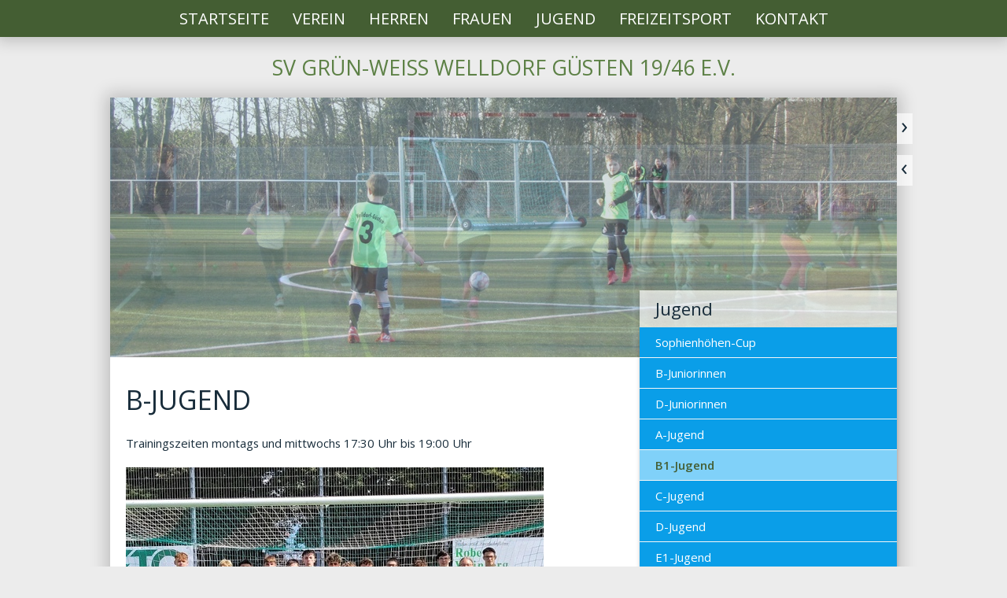

--- FILE ---
content_type: text/html
request_url: https://www.sv-welldorf-guesten.de/b1-jugend.html
body_size: 27085
content:
<!DOCTYPE html> <html prefix="og: https://ogp.me/ns#" class="no-js responsivelayout" lang="de" data-zpdebug="false" data-ptr="" data-pagename="B1-Jugend"> <head> <meta http-equiv="content-type" content="text/html; charset=utf-8"> <meta name="viewport" content="width=device-width, initial-scale=1.0"> <meta name="description" content=""> <meta name="keywords" content=""> <meta name="generator" content="Zeta Producer 16.8.7.0, ZP16B, 13.03.2025 15:11:34"> <meta name="robots" content="index, follow"> <title>B1-Jugend</title> <meta property="og:type" content="website"> <meta property="og:title" content="B1-Jugend"> <meta property="og:description" content=""> <meta property="og:url" content="https://www.sv-welldorf-guesten.de/b1-jugend.html"> <meta property="twitter:card" content="summary_large_image"> <meta property="twitter:title" content="B1-Jugend"> <meta property="twitter:description" content=""> <script>
		document.documentElement.className = document.documentElement.className.replace(/no-js/g, 'js');
	</script> <link rel="stylesheet" href="assets/bundle.css?v=638811969230319446"> <script src="assets/bundle.js?v=638811969230319446"></script> <script src="https://api.danova.de/embed.js" id="da-script_id" da-data_id="DA2DF758" defer></script> <link rel="canonical" href="https://www.sv-welldorf-guesten.de/b1-jugend.html"> <link rel="preload" href="assets/fonts/fontawesome-webfont.woff2?v=4.7.0" as="font" type="font/woff2" crossorigin> <style>
#topline .wrapper {
    display: flex;
    justify-content: center;
}
.logo.padding {
    padding-right: 20px;
}
#banner {
    padding-top: 15px;
    padding-bottom: 30px;
}
#banner div.zpRow {
    margin-bottom: 0;
}
#news {
    padding: 20px;
}
#footerinfo {
    padding: 15px 0;
}
#afterfooter {
    padding-bottom: 30px;
}
</style> <script type="text/javascript"
		src="https://www.fussball.de/static/layout/fbde2/egm//js/widget2.js">
	</script> <script>
		// if after 1000ms we haven't got webfonts, show the user something, a FOUT is better than nothing
		// http://kevindew.me/post/47052453532/a-fallback-for-when-google-web-font-loader-fails
		setTimeout(function() {
			// you can have the webfont.js cached but still have no classes fire and you will have a window.WebFontConfig object
			if ( ! ("WebFont" in window)) {
				// non wfl loader class name because their events could still fire
				document.getElementsByTagName("html")[0].className += " wf-fail";
			}
		}, 1000);
	
		WebFontConfig = {
			custom: { 
				families: [ 'Open+Sans:300,400,600' ], 
				urls: ['media/fonts/zp-webfonts.css?v=1375979854']
			}
		};
	</script> <script src="assets/js/webfont/1.6.28/webfont-local.js"></script> <style>
	#zpnavmenu1633{text-align: right !important;float: right !important;}#zpnavmenu1633 a.mobilenavtoggle{font-family: Helvetica, Arial !important;font-size: 1em !important;color: #FFFFFF !important;background-color: transparent !important;border: 1px solid #FFFFFF !important;border-radius: 0px !important;clear: both;margin-bottom: 10px;}#zpnavmenu1633 > ul > li > a{border-radius: 0px !important;}#zpnavmenu1633 ul > li > ul{padding: 0px  !important;border-radius: 0px !important;background-color: #E6E6E6 !important;}#zpnavmenu1633 ul ul ul{top: -0px!important;}#zpnavmenu1633 ul:not(.on) > li > ul:before{border-bottom: 7px solid #E6E6E6 !important;}#zpnavmenu1633 > ul > li > a{font-family: Helvetica, Arial !important;font-size: 1em !important;font-weight: normal !important;text-decoration: none !important;color: #FFFFFF!important;background-color: transparent !important;}#zpnavmenu1633 ul > li > a:hover, #zpnavmenu1633 ul > li > a.active, #zpnavmenu1633 ul > li.open > a{font-weight: normal !important;text-decoration: none !important;color: #333333 !important;;background-color: #E6E6E6 !important;}#zpnavmenu1633 ul ul > li > a{font-family: Helvetica, Arial !important;font-size: 1em !important;font-weight: normal !important;text-decoration: none !important;color: #333333 !important;}#zpnavmenu1633 ul ul > li > a:hover, #zpnavmenu1633 ul ul > li > a.active{font-weight: bold !important;text-decoration: none !important;color: #FFFFFF !important;background-color: #333333 !important;}@media (max-width: 768px) { #zpnavmenu1633 > ul{float: none !important;clear: both !important;width: 100% !important;background-color: #E6E6E6 !important;text-align: left !important;}#zpnavmenu1633 ul > li > ul{background-color: transparent !important;}#zpnavmenu1633 ul > li > ul:before{content: none !important;}#zpnavmenu1633 ul li a{color: #333333 !important;background-color: transparent !important;}#zpnavmenu1633 ul li a.active,#zpnavmenu1633 ul li a:hover{color: #FFFFFF !important;background-color: #333333 !important;}}
</style> <script>
		$z(window).on('load', function(){
			var contentheight = $z("#content").height();
			var areanameheight = $z("#areaname").height();
			var sidebarposition = -85;
			var innersidebarheight = contentheight-areanameheight-(sidebarposition);
			$z("#innersidebar").height(innersidebarheight);
		});
	</script> </head> <body data-pageid="506" id="outdoor-responsive"> <a href="#zpMainContent" class="zp-skiplink">Zum Hauptinhalt springen</a> <a id="top"></a> <div id="topline"> <div class="wrapper nav"> <ul class="zpmarkactive default mainmenu touchhovermenu clickhovermenu out" data-breakpointmobilemenu="768" data-trianglemode="true" role="menu"><li class="zpnodefaults dropdown" role="menuitem"><a href="index.php" data-isredirected="false">Startseite</a></li><li class="zpnodefaults haschilds dropdown" role="menuitem"><a aria-haspopup="true" aria-expanded="false" href="verein.html" data-isredirected="false">Verein</a><ul class="dropdown-menu"><li class="zpnodefaults dropdown" role="menuitem"><a href="vorstand.html" data-isredirected="false">Vorstand</a></li><li class="zpnodefaults dropdown" role="menuitem"><a href="spielstaetten.html" data-isredirected="false">Spielstätten</a></li><li class="zpnodefaults dropdown" role="menuitem"><a href="sponsoren.html" data-isredirected="false">Sponsoren</a></li><li class="zpnodefaults dropdown" role="menuitem"><a href="formulare.html" data-isredirected="false">Formulare</a></li></ul></li><li class="zpnodefaults haschilds dropdown" role="menuitem"><a aria-haspopup="true" aria-expanded="false" href="herren.html" data-isredirected="false">Herren</a><ul class="dropdown-menu"><li class="zpnodefaults dropdown" role="menuitem"><a href="1-mannschaft.html" data-isredirected="false">1. Mannschaft</a></li><li class="zpnodefaults dropdown" role="menuitem"><a href="2-mannschaft.html" data-isredirected="false">2. Mannschaft</a></li><li class="zpnodefaults dropdown" role="menuitem"><a href="3-mannschaft.html" data-isredirected="false">3. Mannschaft</a></li></ul></li><li class="zpnodefaults dropdown" role="menuitem"><a href="frauen.html" data-isredirected="false">Frauen</a></li><li class="zpnodefaults haschilds dropdown" role="menuitem"><a aria-haspopup="true" aria-expanded="false" href="ueber-mich.php" data-isredirected="false">Jugend</a><ul class="dropdown-menu"><li class="zpnodefaults haschilds dropdown-submenu" role="menuitem"><a aria-haspopup="true" aria-expanded="false" href="sophienhoehe-cup.html" data-isredirected="false">Sophienhöhen-Cup</a><ul class="dropdown-menu"><li class="zpnodefaults dropdown" role="menuitem"><a href="turnieranmeldung.php" data-isredirected="false">Turnieranmeldung</a></li></ul></li><li class="zpnodefaults dropdown" role="menuitem"><a href="b-juniorinnen.html" data-isredirected="false">B-Juniorinnen</a></li><li class="zpnodefaults dropdown" role="menuitem"><a href="d-juniorinnen.html" data-isredirected="false">D-Juniorinnen</a></li><li class="zpnodefaults dropdown" role="menuitem"><a href="a-jugend.html" data-isredirected="false">A-Jugend</a></li><li class="zpnodefaults dropdown" role="menuitem"><a class="topmenuactive" href="b1-jugend.html" data-isredirected="false">B1-Jugend</a></li><li class="zpnodefaults dropdown" role="menuitem"><a href="c-jugend.html" data-isredirected="false">C-Jugend</a></li><li class="zpnodefaults dropdown" role="menuitem"><a href="d-jugend.html" data-isredirected="false">D-Jugend</a></li><li class="zpnodefaults dropdown" role="menuitem"><a href="e-jugend.html" data-isredirected="false">E1-Jugend</a></li><li class="zpnodefaults dropdown" role="menuitem"><a href="e2-jugend.html" data-isredirected="false">E2-Jugend</a></li><li class="zpnodefaults dropdown" role="menuitem"><a href="f-jugend.html" data-isredirected="false">F1-Jugend</a></li><li class="zpnodefaults dropdown" role="menuitem"><a href="f2-jugend.html" data-isredirected="false">F2-Jugend</a></li><li class="zpnodefaults dropdown" role="menuitem"><a href="bambini.html" data-isredirected="false">Bambini 1</a></li><li class="zpnodefaults dropdown" role="menuitem"><a href="bambini-2.html" data-isredirected="false">Bambini 2</a></li><li class="zpnodefaults dropdown" role="menuitem"><a href="kruemelkicker.html" data-isredirected="false">Krümelkicker</a></li></ul></li><li class="zpnodefaults haschilds dropdown" role="menuitem"><a aria-haspopup="true" aria-expanded="false" href="freizeitsport.html" data-isredirected="false">Freizeitsport</a><ul class="dropdown-menu"><li class="zpnodefaults dropdown" role="menuitem"><a href="wandern-fuer-senioren.html" data-isredirected="false">Wandern für Senioren</a></li><li class="zpnodefaults dropdown" role="menuitem"><a href="fitness-fuer-frauen-und-maenner.html" data-isredirected="false">Fitness für Frauen und Männer</a></li><li class="zpnodefaults dropdown" role="menuitem"><a href="sport-fuer-frauen-ab-60.html" data-isredirected="false">Sport für Frauen ab 60</a></li><li class="zpnodefaults dropdown" role="menuitem"><a href="eltern-kind-turnen.html" data-isredirected="false">Eltern-Kind-Turnen</a></li><li class="zpnodefaults dropdown" role="menuitem"><a href="kinderturnen-ab-4-jahre.html" data-isredirected="false">Freizeitsport für Kinder ab 4 Jahre</a></li><li class="zpnodefaults dropdown" role="menuitem"><a href="jugendfreizeitsport.html" data-isredirected="false">Jugendsport ab 9 Jahre</a></li><li class="zpnodefaults dropdown" role="menuitem"><a href="basketball.html" data-isredirected="false">Basketball</a></li><li class="zpnodefaults dropdown" role="menuitem"><a href="hallenfussball.html" data-isredirected="false">Hallenfußball</a></li></ul></li><li class="zpnodefaults dropdown" role="menuitem"><a href="kontakt.html" data-isredirected="false">Kontakt</a></li></ul> <script>
$z(document).ready(function(){
	// we find the active page's a-tag and then walk upwards the dom marking the respective parent li as active/open
	$z('ul.zpmarkactive.default li a.topmenuactive').parents('li').each(function(index){
		var that = this;
		// do not add open class to immediate parent li
		if ( index > 0 ){
			$z(that).addClass('open');
		}
		$z(that).addClass('topmenuactive');
		//$z(that).find('> a').addClass('active');
	});
	$z("ul.zpmarkactive.default").removeClass("zpmarkactive");
	
	/*
	$z("ul.zpmarkactive.default li:has(a.topmenuactive)").addClass("topmenuactive");
	$z("ul.zpmarkactive.default li.haschilds > a").addClass("haschilds");
	$z("ul.zpmarkactive.default li.haschilds:has(a.topmenuactive)").addClass("topmenuactive");
	$z("ul.zpmarkactive.default li.topmenuactive > a").addClass("topmenuactive");
	
	$z("ul.zpmarkactive.default").removeClass("zpmarkactive")
	*/
});
</script> <div class="clearx"></div> </div> <a href="#" id="mobilenavtoggle" aria-label="Menü ein-/ausblenden">Menü</a> </div> <div id="webinfo"> <div class="wrapper"> <div class="infocontent"> <div class="webdescription center"> <div class="webname"><a href="index.php">SV Grün-Weiß Welldorf Güsten 19/46 e.V.</a></div> </div> </div> </div> </div> <div id="contentwrapper"> <div id="contentbox"> <div id="header"> <a id="a1431"></a> <div id="headerslider" class="flexslider"> <div class="flex-container"> <ul class="slides"> <li class="first"> <img loading="lazy" src="media/images/kopf-1-img_4638-large.jpg" width="1000" height="330" class="zpfocal" data-focus-x="50" data-focus-y="50" data-image-w="1000" data-image-h="330" alt=""> </li> <li> <img loading="lazy" src="media/images/kopf-2-img_4628-large.jpg" width="1000" height="330" class="zpfocal" data-focus-x="50" data-focus-y="50" data-image-w="1000" data-image-h="330" alt=""> </li> <li> <img loading="lazy" src="media/images/img_0672-large.jpg" width="1000" height="330" class="zpfocal" data-focus-x="50" data-focus-y="50" data-image-w="1000" data-image-h="330" alt=""> </li> <li> <img loading="lazy" src="media/images/kopf-3-large.jpg" width="1000" height="330" class="zpfocal" data-focus-x="50" data-focus-y="50" data-image-w="1000" data-image-h="330" alt=""> </li> </ul> </div> </div> <script>
		$z(document).ready(function() {
			var useCssAnimation = false;
			
			var autoplay = true;
			if ( $z("body").hasClass("zpreducemotion") && 'fade' !== 'fade' ){  // don't allow moving animations
				autoplay = false;
			}
			
			function initSlider(){
				//console.log("Num Headers: 4");
				$z('#headerslider .flex-container').flexslider({
					useCSS: useCssAnimation,
					keyboard: true,
					itemMargin: 0,
					animation: 'fade',
					controlsContainer: '#headerslider.flexslider',
					slideshow: autoplay,
					slideshowSpeed: 3000,
					directionNav: true,touch: true,
					controlNav: false,
					randomize: false,
					
					pauseOnHover: true,
					smoothHeight: false,
					start: function(el){
						focalImages();
					},
					prevText: "zur&#252;ck",
					nextText: "weiter"
				});
				$z('#headerslider.flexslider').addClass("inited");
			}
			
			if ( $z('#headerslider .flex-container ul.slides li img').length > 0 ){
				// init flexslider after 1st image has loaded, so have dimensions as quickly as possible without having to wait too long on window loaded or such and can start right with doc ready
				$z('#headerslider .flex-container ul.slides li img').first().one("load", initSlider).each(function() {
					if(this.complete) $z(this).trigger('load');
				}); // .each() is to work around a browser bugs which don't fire load() for cached images http://stackoverflow.com/a/3877079
			}
			else{
				// also init flexslider if it doesn't contain images and is text only
				initSlider();
			}
			
			// make sure the slider is properly resized when the window is resized (400ms after window.resize ended)
			$z('#headerslider .flex-container').on('resize',function(event){
				// prevents slider.resize() from causing a windows.resize event again which looped
				event.stopPropagation();
			});
			var sliderTimeout1431 = null;
			$z(window).on("resize", function(event) {
				clearTimeout(sliderTimeout1431);
				sliderTimeout1431 = setTimeout(function() {
					var slider = $z('#headerslider .flex-container').data('flexslider');   
					debug.log("Resizing Slider: ", slider);
					if ( slider ){  // if slider contains only one image, slider will be undefined
						$z(slider).css('height', '');
						slider.trigger('resize');
					}
					clearTimeout(sliderTimeout1431); 
				}, 400);
			});
			
			// activate links for individual slideshow
			$z('#headerslider .flex-container ul.slides li[data-clickurl]').css("cursor","pointer");
			$z('#headerslider .flex-container ul.slides li[data-clickurl]').on("click", function (event){
				// Because this script captures clicks for a container, it will also fire when a regular link inside the container 
				// is clicked. Therefore, we check below, if a regular link i.e. <a href="#"> was the target of the click.
				// Depending on the browser used, event.target might not be available, but event.srcElement would…
				var targ;
				if (event.target){
					targ = event.target;
				}
				else if (event.srcElement) {
					targ = event.srcElement;
				}
				if (targ.nodeName == "A") {
					// a regular link i.e. in a Caption was clicked. Return early, so the link's href doesn't get overridden
					return;
				}
				
				if ( $z(this).data("clicktarget") ){
					window.open($z(this).data("clickurl"), $z(this).data("clicktarget"));
				}
				else{
					window.location = $z(this).data("clickurl");
				}
				event.preventDefault;
				return false;
			});
		});
  	</script> </div> <div id="content"> <div id="innerleftcontent"> <div id="zpMainContent" class="zparea zpgrid" data-numcolumns="" data-areaname="Standard" data-pageid="506"> <div id="container_133" class="zpContainer first last " data-zpeleel="container" data-zpleid="133"> <div class="zpRow standard " data-row-id="129"> <div class="zpColumn odd zpColumnWidth1 c12 first last" style="" data-column-id="135"> <div class="zpColumnItem"> <div id="a1432" data-article-id="1432" data-zpleid="1432" class="articlearea zpwText"> <h1 data-zpfieldname="headline">B-Jugend</h1> <p>Trainingszeiten montags und mittwochs 17:30 Uhr bis 19:00 Uhr<br></p> </div> </div> </div> </div> <div class="zpRow standard " data-row-id="236"> <div class="zpColumn odd zpColumnWidth1 c12 first last" style="" data-column-id="276"> <div class="zpColumnItem"> <div id="a1567" data-article-id="1567" data-zpleid="1567" class="articlearea zpwBild popupimage"> <div id="igal1567" class="zpImageGallery" data-kind="singleimage" data-titleshow="1" data-htmltitle="" data-width="auto" data-height="auto" data-bordercolor="default" data-borderwidth="0" data-margin="0" data-titleposition="outside" data-transition="elastic" data-slideshow="0"> <a class="fancybox preloadimg zpnolayoutlinkstyles" href="media/images/b-jugend-20250914_141138-large.jpg" title="" aria-label="Bild in Lightbox öffnen (open image in lightbox)"> <img loading="lazy" class="singleImage" src="media/images/b-jugend-20250914_141138.jpg" width="531" height="353" alt=""> </a> </div> </div> </div> </div> </div> <div class="zpRow standard " data-row-id="358"> <div class="zpColumn odd zpColumnWidth3 c4 first" style="" data-column-id="538"> <div class="zpColumnItem"> <div id="a1857" data-article-id="1857" data-zpleid="1857" class="articlearea zpwBild popupimage"> <div id="igal1857" class="zpImageGallery" data-kind="singleimage" data-titleshow="1" data-htmltitle="&lt;p&gt;Trainer&lt;br&gt;&lt;strong&gt;Thomas Freyaldenhoven&lt;/strong&gt;&lt;br&gt;0179 1288321&lt;br&gt;&lt;a href=&quot;mailto:thomas.freyaldenhoven@googlemail.com&quot;&gt;thomas.freyaldenhoven@&lt;/a&gt;&lt;br&gt;&lt;a href=&quot;mailto:thomas.freyaldenhoven@googlemail.com&quot;&gt;googlemail.com&lt;/a&gt;&lt;br&gt;&lt;/p&gt;" data-width="auto" data-height="auto" data-bordercolor="default" data-borderwidth="0" data-margin="0" data-titleposition="outside" data-transition="elastic" data-slideshow="0"> <a class="fancybox preloadimg zpnolayoutlinkstyles" href="media/images/d-jugend-trainer-thomas-freyaldenhoven-img_0935-large.jpg" title="TrainerThomas Freyaldenhoven0179 1288321thomas.freyaldenhoven@googlemail.com" aria-label="Bild in Lightbox öffnen (open image in lightbox)"> <img loading="lazy" class="singleImage" src="media/images/d-jugend-trainer-thomas-freyaldenhoven-img_0935.jpg" width="449" height="599" alt=""> </a> <span class="imagedescription" style="display:block; clear:both; padding-top:5px;">Trainer<br><strong>Thomas Freyaldenhoven</strong><br>0179 1288321<br><a href="mailto:thomas.freyaldenhoven@googlemail.com">thomas.freyaldenhoven@</a><br><a href="mailto:thomas.freyaldenhoven@googlemail.com">googlemail.com</a><br><br></span> </div> </div> </div> </div> <div class="zpColumn even zpColumnWidth3 c4" style="" data-column-id="583"> <div class="zpColumnItem"> <div id="a1858" data-article-id="1858" data-zpleid="1858" class="articlearea zpwBild popupimage"> <div id="igal1858" class="zpImageGallery" data-kind="singleimage" data-titleshow="1" data-htmltitle="&lt;p&gt;Trainer&lt;/p&gt;&lt;p&gt;&lt;strong&gt;Fabio Leonte&lt;/strong&gt;&lt;/p&gt;&lt;p&gt;&#8203;&#8203;&#8203;&#8203;&#8203;&lt;br&gt;&lt;/p&gt;&lt;p&gt;&lt;br&gt;&lt;/p&gt;" data-width="auto" data-height="auto" data-bordercolor="default" data-borderwidth="0" data-margin="0" data-titleposition="outside" data-transition="elastic" data-slideshow="0"> <a class="fancybox preloadimg zpnolayoutlinkstyles" href="media/images/b-jugend-trainer-fabio-leonte-img_6261-large.jpeg" title="TrainerFabio Leonte&#8203;&#8203;&#8203;&#8203;&#8203;" aria-label="Bild in Lightbox öffnen (open image in lightbox)"> <img loading="lazy" class="singleImage" src="media/images/b-jugend-trainer-fabio-leonte-img_6261.jpeg" width="361" height="485" alt=""> </a> <span class="imagedescription" style="display:block; clear:both; padding-top:5px;">Trainer<br><strong>Fabio Leonte</strong><br>​​​​​<br><br><br><br></span> </div> </div> </div> </div> <div class="zpColumn odd zpColumnWidth3 c4 last" style="" data-column-id="584"> <div class="zpColumnItem"> <div id="a1859" data-article-id="1859" data-zpleid="1859" class="articlearea zpwBild popupimage"> <div id="igal1859" class="zpImageGallery" data-kind="singleimage" data-titleshow="1" data-htmltitle="&lt;p&gt;Trainer&lt;/p&gt;&lt;p&gt;&lt;strong&gt;Max Rehm&lt;/strong&gt;&lt;/p&gt;&lt;p&gt;&lt;br&gt;&lt;/p&gt;&lt;p&gt;&lt;br&gt;&lt;/p&gt;" data-width="auto" data-height="auto" data-bordercolor="default" data-borderwidth="0" data-margin="0" data-titleposition="outside" data-transition="elastic" data-slideshow="0"> <a class="fancybox preloadimg zpnolayoutlinkstyles" href="media/images/b-jugend-max-rehm-20250915_172634-large.jpg" title="TrainerMax Rehm" aria-label="Bild in Lightbox öffnen (open image in lightbox)"> <img loading="lazy" class="singleImage" src="media/images/b-jugend-max-rehm-20250915_172634.jpg" width="450" height="600" alt=""> </a> <span class="imagedescription" style="display:block; clear:both; padding-top:5px;">Trainer<br><strong>Max Rehm</strong><br><br><br><br><br></span> </div> </div> </div> </div> </div> <div class="zpRow standard " data-row-id="360"> <div class="zpColumn odd zpColumnWidth1 c12 first last" style="" data-column-id="487"> <div class="zpColumnItem"> <div id="a1787" data-article-id="1787" data-zpleid="1787" class="articlearea zpwQuelltext_-HTML-_PHP-_JS-"> <h2 data-zpfieldname="headline">Spielplan & Tabelle</h2> <div id="widget1"></div> <script type="text/javascript">
		new fussballdeWidgetAPI().showWidget('widget1', '02MLDCSG7O000000VUM1DNORVTA0CC9T');
	</script> </div> </div> </div> </div> </div> </div> <div class="clearx"></div> </div> <div id="sidebarright"> <div id="areaname"> <div> Jugend </div> </div> <div id="innersidebar"> <ul class="submenu"> <li><a href="sophienhoehe-cup.html">Sophienhöhen-Cup</a></li> <li><a href="b-juniorinnen.html">B-Juniorinnen</a></li> <li><a href="d-juniorinnen.html">D-Juniorinnen</a></li> <li><a href="a-jugend.html">A-Jugend</a></li> <li><a class="subnav1active" href="b1-jugend.html">B1-Jugend</a> </li> <li><a href="c-jugend.html">C-Jugend</a></li> <li><a href="d-jugend.html">D-Jugend</a></li> <li><a href="e-jugend.html">E1-Jugend</a></li> <li><a href="e2-jugend.html">E2-Jugend</a></li> <li><a href="f-jugend.html">F1-Jugend</a></li> <li><a href="f2-jugend.html">F2-Jugend</a></li> <li><a href="bambini.html">Bambini 1</a></li> <li><a href="bambini-2.html">Bambini 2</a></li> <li><a href="kruemelkicker.html">Krümelkicker</a></li> </ul> </div> </div> <div class="clearx"></div> </div> <div id="footer"> <div id="footerinfo"> © 2025 SV Grün-Weiß Welldorf Güsten 19/46 e.V. webdesign webagentur-triebel.de </div> <div id="afterfooter"> <div class="zparea zpgrid" data-numcolumns="" data-areaname="Footer" data-pageid="506"> <div id="container_190" class="zpContainer first last " data-zpeleel="container" data-zpleid="190"> <div class="zpRow standard zpwNavmenu " data-row-id="279"> <div class="zpColumn odd zpColumnWidth1 c12 first last" style="" data-column-id="337"> <div class="zpColumnItem"> <div id="a1633" data-article-id="1633" data-zpleid="1633" class="articlearea zpwNavigationsmen-_manuell zpnavcontainer"> <div id="zpnavmenu1633" class="zpnavmenu" style=""> <a style="text-align: right;" href="#" id="mobilenavtoggle1633" class="mobilenavtoggle tabletonly" aria-label="Menü ein-/ausblenden">Menü</a> <ul class="zpnavmainmenu zpnodefaults touchhovermenu"> <li class="zpnavdropdown zpnodefaults"> <a href="kontakt.html">Kontakt </a> </li> <li class="zpnavdropdown zpnodefaults"> <a href="impressum.html">Impressum </a> </li> <li class="zpnavdropdown zpnodefaults"> <a href="datenschutz.html">Datenschutz </a> </li> </ul> </div> <script>
			var navheight = 0;
			
			$z("#mobilenavtoggle1633").on("click", function(e){
				e.preventDefault();
				$z("#zpnavmenu1633 ul.zpnavmainmenu").slideToggle(300, function (){
					$z(this).toggleClass("on");
				});
			});
			
			// set css classes for menues in the right half of the screen
			$z("#zpnavmenu1633 ul.zpnavmainmenu > li").each(function(i){
				var clone = $z(this).clone();
				$z(this).parent().append(clone);
				var totalwidth = 0;
				clone.find("ul").each(function(i){
					$z(this).css("display", "block").css("position", "relative");
					totalwidth += $z(this).outerWidth();
				})
				clone.remove();
				
				if ( $z(this).offset().left > $z(document).width()/2 ){
					$z(this).addClass("toleft");
				}
			});
			
			// set body padding in case menu is fixed
			if ( $z(".zpwNavmenu.zpwNavmenuFixed").last().height() ){
				navheight = $z(".zpwNavmenu.zpwNavmenuFixed").last().height() || 0;
				$z("body").css("padding-top", navheight + "px");
			}
			
			// smooth scroll if link is on same page
			$z(document).ready(function () {
				$z("#zpnavmenu1633 li a:not(.mobilenavtoggle)").on("click", function(e){
					// Note on below: .replace("index.html", "") is done, so we recognize as same page if url doesn't contain filename
					// we'd probably also need to replace index.php…
					if ( this.hash && document.location.hostname == this.hostname && document.location.pathname.replace("index.html", "") == this.pathname.replace("index.html", "") ){
						e.preventDefault();
						$z("#zpnavmenu1633 ul.zpnavmainmenu").removeClass("on");
						// no animated scrolling when layout flat-responsive is used
						if ( !$("body#flat-responsive").length && !$("body#help-responsive").length ){
							$z('html,body').animate({
									scrollTop: $z(this.hash).offset().top - navheight
							}, 500);
						}
						window.location.hash = this.hash;
					}
				});
			});
		</script> </div> </div> </div> </div> </div> </div> </div> </div> </div> </div> <script>
	$z(document).ready(function () {
		// switches the Mobile Navigation-Menu on/off, when "Menu" link is clicked.
		$z("a#mobilenavtoggle").on("click", function(e){
			$z(".nav").slideToggle(300, function (){
				$z(".nav, #mobilenavtoggle").toggleClass("on");
				//clear inline styles set by "slideToggle" so the don't stick around e.g. after window enlargement or orientation change
				$z(this).css("display",""); 	
			});
		});
	});
</script> 
<!--
* Layout: Outdoor Responsive
* $Id: default.html 2024-05-06 10:52:32 +0200 Stefan S  d9801bd3f3e5be9a8efbf4df583845a8d2fb8059 $
-->
 </body> </html>

--- FILE ---
content_type: text/html; charset=UTF-8
request_url: https://www.fussball.de/widget2/-/schluessel/02MLDCSG7O000000VUM1DNORVTA0CC9T/target/widget1/caller/www.sv-welldorf-guesten.de
body_size: 4876
content:
<!doctype html>
<html class="no-js">
	<head>
		<meta charset="utf-8">
		<meta http-equiv="X-UA-Compatible" content="IE=edge">
		<!-- placeholder::meta -->
		<title>Widget | Fussball.de</title>
		<meta name="description" content="">
		<meta name="author" content="">
		<meta property="og:title" content="Fussball.de" />
		<meta property="og:type" content="website" />
		<meta property="og:url" content="http://www.fussball.de" />
		<meta property="og:description" content="Widget" />
		<!-- /placeholder::meta -->
		<meta name="viewport" content="width=device-width, initial-scale=1, maximum-scale=1">

		<link rel="stylesheet" type="text/css" href="https://www.fussball.de/static/por/8.84.1.1/css/style.css" />
        <link rel="stylesheet" type="text/css" href="https://www.fussball.de/static/egm/8.84.1.1/css/widget.css" />

		
		<style>
	.fbde .header-meta-nav { color: black; }
.fbde body { min-width: 550px; }
body { background-color: #FFFFFF; color: #000000; }
.fbde .widget-filter { background-color: #FFFFFF; color: #000000; font-size: 11px; font-weight: 700;}
.fbde .table > tbody > tr > td { background-color: #FFFFFF; color: #000000; }
.fbde .table tr.thead > th { background-color: #FFFFFF; color: #000000;}
.fbde .table.table-striped tr.odd > td { background-color: #EEEEEE; color: #000000;}
.fbde .table tr.row-headline th, .fbde .table tr.row-headline > td { background-color: #FFFFFF; color: #000000;}
.fbde .club-matchplan-table .table td { background-color: #FFFFFF; color: #000000;}
.fbde .table tr.row-headline th, .fbde .table tr.row-headline > td { border-top: 0px none; border-bottom: 0px none; }
.fbde .table > tbody > tr > td { border-left: 0px none; }
.fbde .datepicker-wrapper .datepicker label .icon-matchcal { background-color: #FFFFFF; color: #000000;}
.fbde .datepicker-wrapper .datepicker input { background-color: #FFFFFF; color: #000000;}
.fbde .datepicker-wrapper .datepicker label.open .icon-matchcal { background-color: #9C3; }
.fbde .datepicker-wrapper .datepicker label:first-child + input { width: 125px; }
.fbde .table.table-striped tr.own > td { border-color: #CCC; background-color: #CCC; color: #1C1C1C; }
#team-fixture-league-tables { height: auto; }

	</style>
	

		<noscript>
			<meta http-equiv="refresh" content="0; URL=nojs.html">
		</noscript>

        <script type="text/javascript" nonce="" src="//www.fussball.de/static/egm/8.84.1.1/js/widget2.js"></script>

	</head>

	<body class="fbde widget"  data-ng-controller="ApplicationController" data-scroll-spy data-ng-cloak global-events data-obfuscation-stylesheet="https://www.fussball.de/export.fontface/-/id/%ID%/type/css">
		<nav class="header-meta-nav xinline_sectionwidget_7934">
	<div class="container xinline_sectionwidget_8095">
		<div id="logo" class="xinline_sectionwidget_8256">
			<a href="//www.fussball.de/homepage" target="_blank">
				<img src="https://www.fussball.de/static/layout/fbde2/por/8.84.1.1/font/logo.svg" alt="logo" width="24" class="logo-graphic" height="16">
				<span class="logo-letters">fussball.de</span>
			</a>
		</div>
		<div>
			<h3 class="xinline_sectionwidget_8628">Alles zur Mannschaft</h3>
		</div>
	</div>
</nav><div class="widget-filter xinline_sectionwidget_8256">
	<div class="container">
		<div class="column-left xinline_sectionwidget_9876">Mannschaftsspielplan GW Welldorf-Güsten</div>
	</div>
</div><div data-ng-controller="AjaxController" id="id-team-matchplan-table" class="widget-fixtures-matches">
	<div class="team-matchplan-table-nav table-filter on">
		<div class="filter-content">
			<form data-ajax-type="json" data-ajax-forced="{'offset':0}" data-ng-controller="AjaxController" data-ajax-target=".club-matchplan-table" data-ajax-defaults="{'max':10}" data-ajax-resource="https://www.fussball.de/ajax.team.matchplan/-/mime-type/JSON/mode/WIDGET/prev-season-allowed/true/show-filter/false/team-id/011MIEIIPC000000VTVG0001VTR8C1K7" data-ajax="replace" data-tracking="{'href':'https://www.fussball.de/ajax.team.matchplan/-/mime-type/JSON/mode/WIDGET/prev-season-allowed/true/show-filter/false/team-id/011MIEIIPC000000VTVG0001VTR8C1K7'}">
				<input name="team-id" type="hidden" value="011MIEIIPC000000VTVG0001VTR8C1K7">
				<div class="row"></div>
				<div class="row">
					<div class="cal-group xinline_fixturestablenavfriendlymatch_2459">
						<div class="datepicker-wrapper xinline_fixturestablenavfriendlymatch_3220">
							<div data-ng-controller="MatchcalController" class="date datepicker label-wrapper">
								<label for="matchplan-date-from">Von:</label>
								<input data-ng-model="dt" data-ng-init="dt='2025-11-14'" name="datum-von" data-datepicker-popup="dd.MM.yyyy" data-is-open="opened" placeholder="Datum*" id="matchplan-date-from" type="text" value="" data-ajaxmodel="datum-von">
								<label for="matchplan-date-from" data-ng-class="{'open':opened}"><span class="icon-matchcal"></span></label>
							</div>
						</div>
						<div class="datepicker-wrapper xinline_fixturestablenavfriendlymatch_3220">
							<div data-ng-controller="MatchcalController" class="date datepicker label-wrapper">
								<label for="matchplan-date-to">Bis:</label>
								<input data-ng-model="dt" data-ng-init="dt='2026-04-13'" name="datum-bis" data-datepicker-popup="dd.MM.yyyy" data-is-open="opened" placeholder="Datum*" id="matchplan-date-to" type="text" value="" data-ajaxmodel="datum-bis">
								<label for="matchplan-date-to" data-ng-class="{'open':opened}"><span class="icon-matchcal"></span></label>
							</div>
						</div>
						<button type="submit" class="button button-primary xinline_teammatchplantablenav_2770">los</button>
					</div>
				</div>
			</form>
		</div>
	</div>
	<div class="table-container fixtures-matches-table club-matchplan-table">
		<div class="hint-pre-publish"><span class="inner"><h5>Wichtiger Hinweis zum Spielplan</h5><p>Dieser Spielplan enthält vorläufige Spiele, die noch nicht vom Staffelleiter freigegeben worden sind. Bitte warte für weitere Informationen auf die finale Freigabe.</p></span></div>
		<table class="table table-striped table-full-width">
			<thead>
				<tr class="thead">
					<th><span>Heim</span></th>
					<th><span>Gast</span></th>
					<th><span>Ergebnis</span></th>
					<th><span>Info</span></th>
				</tr>
			</thead>
			<tbody>
				<tr class="odd row-headline">
					<td colspan="4" class="xinline_matchplantable_6561">Mittwoch, 19.11.2025 - 18:15 Uhr | Kreisleistungsklasse</td>
				</tr>
				<tr class="odd">
					<td class="column-club">
						<a href="//www.fussball.de/mannschaft/gw-welldorf-guesten-sv-gruen-weiss-welldorf-guesten-mittelrhein/-/saison/2526/team-id/011MIEIIPC000000VTVG0001VTR8C1K7" class="club-wrapper" target="_blank">
							<div class="club-logo table-image xinline_clubwrapper_1531"><span data-alt="GW Welldorf-Güsten" data-responsive-image="//www.fussball.de/export.media/-/action/getLogo/format/0/id/00ES8GN9A0000063VV0AG08LVUPGND5I"></span></div>
							<div class="club-name">
								GW Welldorf-Güsten
							</div>
						</a>
					</td>
					<td class="column-club no-border">
						<a href="//www.fussball.de/mannschaft/jfv-sophienhoehe-u-16-jfv-sophienhoehe-mittelrhein/-/saison/2526/team-id/02Q0B3K4JO000000VS5489B1VTF0A3SN" class="club-wrapper" target="_blank">
							<div class="club-logo table-image xinline_clubwrapper_1531"><span data-alt="JFV Sophienhöhe U 16" data-responsive-image="//www.fussball.de/export.media/-/action/getLogo/format/0/id/023QNU28VO000000VS54898GVUU5JGVL"></span></div>
							<div class="club-name">
								JFV Sophienhöhe U 16
							</div>
						</a>
					</td>
					<td class="column-score">
						<a href="//www.fussball.de/spiel/gw-welldorf-guesten-jfv-sophienhoehe-u-16/-/spiel/02UMS6O90S000000VS5489BUVT7U9OTS" target="_blank"><span data-obfuscation="wnthq8ng" class="score-left">&#xE6B2;</span><span class="colon">:</span><span data-obfuscation="wnthq8ng" class="score-right">&#xE694;<span class="icon-verified"></span></span></a>
					</td>
					<td class="column-detail">
						<a href="//www.fussball.de/spiel/gw-welldorf-guesten-jfv-sophienhoehe-u-16/-/spiel/02UMS6O90S000000VS5489BUVT7U9OTS" target="_blank"><span class="icon-link-arrow"></span></a>
					</td>
				</tr>
				<tr class="row-headline">
					<td colspan="4" class="xinline_matchplantable_6561">Sonntag, 30.11.2025 - 11:00 Uhr | Kreisleistungsklasse</td>
				</tr>
				<tr>
					<td class="column-club">
						<a href="//www.fussball.de/mannschaft/gw-welldorf-guesten-sv-gruen-weiss-welldorf-guesten-mittelrhein/-/saison/2526/team-id/011MIEIIPC000000VTVG0001VTR8C1K7" class="club-wrapper" target="_blank">
							<div class="club-logo table-image xinline_clubwrapper_1531"><span data-alt="GW Welldorf-Güsten" data-responsive-image="//www.fussball.de/export.media/-/action/getLogo/format/0/id/00ES8GN9A0000063VV0AG08LVUPGND5I"></span></div>
							<div class="club-name">
								GW Welldorf-Güsten
							</div>
						</a>
					</td>
					<td class="column-club no-border">
						<a href="//www.fussball.de/mannschaft/sg-juengersdorf-schlich-1-tus-08-juengersdorf-stuetgerloch-mittelrhein/-/saison/2526/team-id/02ID7T1MU0000000VS5489B1VUG7QVAU" class="club-wrapper" target="_blank">
							<div class="club-logo table-image xinline_clubwrapper_1531"><span data-alt="SG Jüngersdorf/Schlich 1" data-responsive-image="//www.fussball.de/export.media/-/action/getLogo/format/0/id/00ES8GN9A000004CVV0AG08LVUPGND5I"></span></div>
							<div class="club-name">
								SG Jüngersdorf/&#8203;Schlich 1
							</div>
						</a>
					</td>
					<td class="column-score">
						<a href="//www.fussball.de/spiel/gw-welldorf-guesten-sg-juengersdorf-schlich-1/-/spiel/02UMS6O894000000VS5489BUVT7U9OTS" target="_blank"><span data-obfuscation="wnthq8ng" class="score-left">&#xE6AB;</span><span class="colon">:</span><span data-obfuscation="wnthq8ng" class="score-right">&#xE694;<span class="icon-verified"></span></span></a>
					</td>
					<td class="column-detail">
						<a href="//www.fussball.de/spiel/gw-welldorf-guesten-sg-juengersdorf-schlich-1/-/spiel/02UMS6O894000000VS5489BUVT7U9OTS" target="_blank"><span class="icon-link-arrow"></span></a>
					</td>
				</tr>
				<tr class="odd row-headline">
					<td colspan="4" class="xinline_matchplantable_6561">Montag, 08.12.2025 - 18:00 Uhr | Kreisleistungsklasse</td>
				</tr>
				<tr class="odd">
					<td class="column-club">
						<a href="//www.fussball.de/mannschaft/csv-dueren-csv-dueren-ev-mittelrhein/-/saison/2526/team-id/02BCLQ7F8O000000VS5489B2VU21J0QC" class="club-wrapper" target="_blank">
							<div class="club-logo table-image xinline_clubwrapper_1531"><span data-alt="CSV Düren" data-responsive-image="//www.fussball.de/export.media/-/action/getLogo/format/0/id/01A7D5F0DK000000VV0AG80NVVSVE9L7"></span></div>
							<div class="club-name">
								CSV Düren
							</div>
						</a>
					</td>
					<td class="column-club no-border">
						<a href="//www.fussball.de/mannschaft/gw-welldorf-guesten-sv-gruen-weiss-welldorf-guesten-mittelrhein/-/saison/2526/team-id/011MIEIIPC000000VTVG0001VTR8C1K7" class="club-wrapper" target="_blank">
							<div class="club-logo table-image xinline_clubwrapper_1531"><span data-alt="GW Welldorf-Güsten" data-responsive-image="//www.fussball.de/export.media/-/action/getLogo/format/0/id/00ES8GN9A0000063VV0AG08LVUPGND5I"></span></div>
							<div class="club-name">
								GW Welldorf-Güsten
							</div>
						</a>
					</td>
					<td class="column-score">
						<a href="//www.fussball.de/spiel/csv-dueren-gw-welldorf-guesten/-/spiel/02UMS6O8PG000000VS5489BUVT7U9OTS" target="_blank"><span data-obfuscation="wnthq8ng" class="score-left">&#xE665;</span><span class="colon">:</span><span data-obfuscation="wnthq8ng" class="score-right">&#xE6B1;<span class="icon-verified"></span></span></a>
					</td>
					<td class="column-detail">
						<a href="//www.fussball.de/spiel/csv-dueren-gw-welldorf-guesten/-/spiel/02UMS6O8PG000000VS5489BUVT7U9OTS" target="_blank"><span class="icon-link-arrow"></span></a>
					</td>
				</tr>
				<tr class="row-headline">
					<td colspan="4" class="xinline_matchplantable_6561">Samstag, 24.01.2026 - 12:00 Uhr | Kreisfreundschaftsspiele</td>
				</tr>
				<tr>
					<td class="column-club">
						<a href="//www.fussball.de/mannschaft/sv-sw-schwanenberg-2-sv-sw-schwanenberg-1931-ev-mittelrhein/-/saison/2526/team-id/02TCA67N0S000000VS5489BSVV9JRPRB" class="club-wrapper" target="_blank">
							<div class="club-logo table-image xinline_clubwrapper_1531"><span data-alt="SV SW Schwanenberg 2" data-responsive-image="//www.fussball.de/export.media/-/action/getLogo/format/0/id/00ES8GN9A0000086VV0AG08LVUPGND5I"></span></div>
							<div class="club-name">
								SV SW Schwanenberg 2
							</div>
						</a>
					</td>
					<td class="column-club no-border">
						<a href="//www.fussball.de/mannschaft/gw-welldorf-guesten-sv-gruen-weiss-welldorf-guesten-mittelrhein/-/saison/2526/team-id/011MIEIIPC000000VTVG0001VTR8C1K7" class="club-wrapper" target="_blank">
							<div class="club-logo table-image xinline_clubwrapper_1531"><span data-alt="GW Welldorf-Güsten" data-responsive-image="//www.fussball.de/export.media/-/action/getLogo/format/0/id/00ES8GN9A0000063VV0AG08LVUPGND5I"></span></div>
							<div class="club-name">
								GW Welldorf-Güsten
							</div>
						</a>
					</td>
					<td class="column-score">
						<a href="//www.fussball.de/spiel/sv-sw-schwanenberg-2-gw-welldorf-guesten/-/spiel/02V98MP3C4000000VS5489BTVTAM0PAN" target="_blank"><span data-obfuscation="wnthq8ng" class="score-left">&#xE6B4;</span><span class="colon">:</span><span data-obfuscation="wnthq8ng" class="score-right">&#xE650;</span></a>
					</td>
					<td class="column-detail">
						<a href="//www.fussball.de/spiel/sv-sw-schwanenberg-2-gw-welldorf-guesten/-/spiel/02V98MP3C4000000VS5489BTVTAM0PAN" target="_blank"><span class="icon-link-arrow"></span></a>
					</td>
				</tr>
				<tr class="odd row-headline">
					<td colspan="4" class="xinline_matchplantable_6561">Sonntag, 01.02.2026 - 11:00 Uhr | Kreisleistungsklasse</td>
				</tr>
				<tr class="odd">
					<td class="column-club">
						<a href="//www.fussball.de/mannschaft/gw-welldorf-guesten-sv-gruen-weiss-welldorf-guesten-mittelrhein/-/saison/2526/team-id/011MIEIIPC000000VTVG0001VTR8C1K7" class="club-wrapper" target="_blank">
							<div class="club-logo table-image xinline_clubwrapper_1531"><span data-alt="GW Welldorf-Güsten" data-responsive-image="//www.fussball.de/export.media/-/action/getLogo/format/0/id/00ES8GN9A0000063VV0AG08LVUPGND5I"></span></div>
							<div class="club-name">
								GW Welldorf-Güsten
							</div>
						</a>
					</td>
					<td class="column-club no-border">
						<a href="//www.fussball.de/mannschaft/jsg-ruraue-tetz-3-fc-rasensport-1906-tetz-mittelrhein/-/saison/2526/team-id/02UQAI4N78000000VS5489BRVS0D3BPJ" class="club-wrapper" target="_blank">
							<div class="club-logo table-image xinline_clubwrapper_1531"><span data-alt="JSG Ruraue (Tetz) 3" data-responsive-image="//www.fussball.de/export.media/-/action/getLogo/format/0/id/00ES8GN9A000005TVV0AG08LVUPGND5I"></span></div>
							<div class="club-name">
								JSG Ruraue (Tetz) 3
							</div>
						</a>
					</td>
					<td class="column-score">
						<a href="//www.fussball.de/spiel/gw-welldorf-guesten-jsg-ruraue-tetz-3/-/spiel/02UMS6OCF0000000VS5489BUVT7U9OTS" target="_blank"><span data-obfuscation="wnthq8ng" class="score-left">&#xE667;</span><span class="colon">:</span><span data-obfuscation="wnthq8ng" class="score-right">&#xE67D;</span></a>
					</td>
					<td class="column-detail">
						<a href="//www.fussball.de/spiel/gw-welldorf-guesten-jsg-ruraue-tetz-3/-/spiel/02UMS6OCF0000000VS5489BUVT7U9OTS" target="_blank"><span class="icon-link-arrow"></span></a>
					</td>
				</tr>
				<tr class="row-headline">
					<td colspan="4" class="xinline_matchplantable_6561">Samstag, 07.02.2026 - 15:30 Uhr | Kreisleistungsklasse</td>
				</tr>
				<tr>
					<td class="column-club">
						<a href="//www.fussball.de/mannschaft/sportfreunde-1919-dueren-sportfreunde-dueren-mittelrhein/-/saison/2526/team-id/01LA3N7PMK000000VV0AG811VS9BQ5HH" class="club-wrapper" target="_blank">
							<div class="club-logo table-image xinline_clubwrapper_1531"><span data-alt="Sportfreunde 1919 Düren" data-responsive-image="//www.fussball.de/export.media/-/action/getLogo/format/0/id/00ES8GN9A0000039VV0AG08LVUPGND5I"></span></div>
							<div class="club-name">
								Sportfreunde 1919 Düren
							</div>
						</a>
					</td>
					<td class="column-club no-border">
						<a href="//www.fussball.de/mannschaft/gw-welldorf-guesten-sv-gruen-weiss-welldorf-guesten-mittelrhein/-/saison/2526/team-id/011MIEIIPC000000VTVG0001VTR8C1K7" class="club-wrapper" target="_blank">
							<div class="club-logo table-image xinline_clubwrapper_1531"><span data-alt="GW Welldorf-Güsten" data-responsive-image="//www.fussball.de/export.media/-/action/getLogo/format/0/id/00ES8GN9A0000063VV0AG08LVUPGND5I"></span></div>
							<div class="club-name">
								GW Welldorf-Güsten
							</div>
						</a>
					</td>
					<td class="column-score">
						<a href="//www.fussball.de/spiel/sportfreunde-1919-dueren-gw-welldorf-guesten/-/spiel/02UMS6O804000000VS5489BUVT7U9OTS" target="_blank"><span data-obfuscation="wnthq8ng" class="score-left">&#xE650;</span><span class="colon">:</span><span data-obfuscation="wnthq8ng" class="score-right">&#xE6A4;</span></a>
					</td>
					<td class="column-detail">
						<a href="//www.fussball.de/spiel/sportfreunde-1919-dueren-gw-welldorf-guesten/-/spiel/02UMS6O804000000VS5489BUVT7U9OTS" target="_blank"><span class="icon-link-arrow"></span></a>
					</td>
				</tr>
			</tbody>
			<tfoot>
				<tr class="load-more">
					<td colspan="4">
						<form data-ajax-type="json" data-ajax-target=".club-matchplan-table tbody" data-ajax-defaults="{'max':10,'offset':10}" data-ajax-resource="https://www.fussball.de/ajax.team.matchplan.loadmore/-/datum-bis/2026-04-13/datum-von/2025-11-14/id/00ES8GN9A0000063VV0AG08LVUPGND5I/match-type/-1/mime-type/JSON/mode/WIDGET/prev-season-allowed/true/show-venues/false/team-id/011MIEIIPC000000VTVG0001VTR8C1K7" data-ajax="append" data-tracking="{'href':'https://www.fussball.de/ajax.team.matchplan.loadmore/-/datum-bis/2026-04-13/datum-von/2025-11-14/id/00ES8GN9A0000063VV0AG08LVUPGND5I/match-type/-1/mime-type/JSON/mode/WIDGET/prev-season-allowed/true/show-venues/false/team-id/011MIEIIPC000000VTVG0001VTR8C1K7'}">
							<button type="submit" class="load-more-button">Mehr laden<span class="icon-arrow-down"></span></button>
						</form>
					</td>
				</tr>
			</tfoot>
		</table>
	</div>
</div><nav class="header-meta-nav xinline_sectionwidget_9036">
	<div class="container xinline_sectionwidget_8095">
		<div>
			<h3 class="xinline_sectionwidget_9419">Tabelle</h3>
		</div>
	</div>
</nav><section id="teamFixturesMatchdayLeagueTable">
	<div id="team-fixture-league-tables-nav">
		<div data-ng-controller="AjaxController" class="team-table-filter-nav table-filter">
			<div class="row">
				<form data-ajax-type="html" data-ajax-target="#team-fixture-league-tables-nav" data-ajax-resource="https://www.fussball.de/ajax.team.table.nav/-/team-id/011MIEIIPC000000VTVG0001VTR8C1K7" data-ajax="replace" data-ajax-method="post">
					<input data-ng-model="ngSaisonX" data-ng-init="ngSaisonX='2526'" name="saison" type="hidden" value="2526" data-ajaxmodel="saison">
					<input data-ng-model="ngModeX" data-ng-init="ngModeX='WIDGET'" name="mode" type="hidden" value="WIDGET" data-ajaxmodel="mode">
					<input data-ng-model="ngShowtabsX" data-ng-init="ngShowtabsX='false'" name="show-tabs" type="hidden" value="false" data-ajaxmodel="show-tabs">
					<input data-ng-model="ngShowlegendX" data-ng-init="ngShowlegendX='false'" name="show-legend" type="hidden" value="false" data-ajaxmodel="show-legend">
					<div data-ng-model="ngStaffelX" data-ng-init="ngStaffelX='staffel'" data-select-box="single" data-select-box-default="0" data-select-title="Wettbewerb" class="select-wrapper" data-ajaxmodel="staffel">
						<select size="1" name="staffel">
							<option value="02TPSDP8NS00000BVS5489BTVV0LE4BT-G">B-Qualifikationsstaffel. 11</option>
							<option value="02UMI5LMB4000005VS5489BUVT7U9OTS-G" class="selected" selected="selected">KL-Klasse Hauptrunde St. 111</option>
						</select>
					</div>
					<button type="submit" class="button button-primary">Los</button>
				</form>
			</div>
		</div>
		<div id="team-fixture-league-tables" class="table-container fixtures-league-table">
			<table class="table table-striped table-full-width">
				<thead>
					<tr class="thead">
						<th colspan="2"><span class="visible-small">Pl.</span><span class="hidden-small">Platz</span></th>
						<th class="column-large">Mannschaft</th>
						<th><span class="visible-small">Sp.</span><span class="hidden-small">Spiele</span></th>
						<th class="hidden-small">G</th>
						<th class="hidden-small">U</th>
						<th class="hidden-small">V</th>
						<th><span class="visible-small">Torv.</span><span class="hidden-small">Torverhältnis</span></th>
						<th class="hidden-small">Tordiff.</th>
						<th><span class="visible-small">Pkt.</span><span class="hidden-small">Punkte</span></th>
					</tr>
				</thead>
				<tbody>
					<tr>
						<td class="column-icon"><span class="icon-arrow-right"></span></td>
						<td class="column-rank">
							1.
						</td>
						<td class="column-club">
							<a href="//www.fussball.de/mannschaft/jfv-boerdeland-vettweiss-u16-jfv-boerdeland-vettweiss-mittelrhein/-/saison/2526/team-id/02TJ7PD7PO000000VS5489BSVUALD4UK" class="club-wrapper" target="_blank">
								<div class="club-logo table-image xinline_clubwrapper_1531">
									<img src="//www.fussball.de/export.media/-/action/getLogo/format/0/id/01SIMVQ5MS000000VS548985VVQ65HFU/verband/0123456789ABCDEF0123456700004120" alt="JFV Bördeland Vettweiß U16">
								</div>
								<div class="club-name">
									JFV Bördeland Vettweiß U16
								</div>
							</a>
						</td>
						<td>5</td>
						<td class="hidden-small">4</td>
						<td class="hidden-small">1</td>
						<td class="hidden-small">0</td>
						<td class="no-wrap">30 : 2</td>
						<td class="hidden-small">28</td>
						<td class="column-points">13</td>
					</tr>
					<tr class="odd">
						<td class="column-icon"><span class="icon-arrow-right"></span></td>
						<td class="column-rank">
							2.
						</td>
						<td class="column-club">
							<a href="//www.fussball.de/mannschaft/vfvuj-1902-winden-ev-u17-vfvuj-1902-winden-ev-mittelrhein/-/saison/2526/team-id/02TLK7405S000000VS5489BRVSEKAPAD" class="club-wrapper" target="_blank">
								<div class="club-logo table-image xinline_clubwrapper_1531">
									<img src="//www.fussball.de/export.media/-/action/getLogo/format/0/id/00ES8GN9A0000066VV0AG08LVUPGND5I/verband/0123456789ABCDEF0123456700004120" alt="V.f.V.u.J. 1902 Winden e.V. U17">
								</div>
								<div class="club-name">
									V.f.V.u.J. 1902 Winden e.V. U17
								</div>
							</a>
						</td>
						<td>5</td>
						<td class="hidden-small">4</td>
						<td class="hidden-small">1</td>
						<td class="hidden-small">0</td>
						<td class="no-wrap">28 : 7</td>
						<td class="hidden-small">21</td>
						<td class="column-points">13</td>
					</tr>
					<tr>
						<td class="column-icon"><span class="icon-arrow-right"></span></td>
						<td class="column-rank">
							3.
						</td>
						<td class="column-club">
							<a href="//www.fussball.de/mannschaft/sportfreunde-1919-dueren-sportfreunde-dueren-mittelrhein/-/saison/2526/team-id/01LA3N7PMK000000VV0AG811VS9BQ5HH" class="club-wrapper" target="_blank">
								<div class="club-logo table-image xinline_clubwrapper_1531">
									<img src="//www.fussball.de/export.media/-/action/getLogo/format/0/id/00ES8GN9A0000039VV0AG08LVUPGND5I/verband/0123456789ABCDEF0123456700004120" alt="Sportfreunde 1919 Düren">
								</div>
								<div class="club-name">
									Sportfreunde 1919 Düren
								</div>
							</a>
						</td>
						<td>4</td>
						<td class="hidden-small">3</td>
						<td class="hidden-small">1</td>
						<td class="hidden-small">0</td>
						<td class="no-wrap">11 : 3</td>
						<td class="hidden-small">8</td>
						<td class="column-points">10</td>
					</tr>
					<tr class="odd">
						<td class="column-icon"><span class="icon-arrow-right"></span></td>
						<td class="column-rank">
							4.
						</td>
						<td class="column-club">
							<a href="//www.fussball.de/mannschaft/sc-alemannia-lendersdorf-sc-alemannia-lendersdorf-mittelrhein/-/saison/2526/team-id/02TMESBTES000000VS5489BSVTNMVP4D" class="club-wrapper" target="_blank">
								<div class="club-logo table-image xinline_clubwrapper_1531">
									<img src="//www.fussball.de/export.media/-/action/getLogo/format/0/id/00ES8GN9A000004NVV0AG08LVUPGND5I/verband/0123456789ABCDEF0123456700004120" alt="SC Alemannia Lendersdorf">
								</div>
								<div class="club-name">
									SC Alemannia Lendersdorf
								</div>
							</a>
						</td>
						<td>4</td>
						<td class="hidden-small">3</td>
						<td class="hidden-small">0</td>
						<td class="hidden-small">1</td>
						<td class="no-wrap">19 : 10</td>
						<td class="hidden-small">9</td>
						<td class="column-points">9</td>
					</tr>
					<tr>
						<td class="column-icon"><span class="icon-arrow-up-right"></span></td>
						<td class="column-rank">
							5.
						</td>
						<td class="column-club">
							<a href="//www.fussball.de/mannschaft/jfv-sophienhoehe-u-16-jfv-sophienhoehe-mittelrhein/-/saison/2526/team-id/02Q0B3K4JO000000VS5489B1VTF0A3SN" class="club-wrapper" target="_blank">
								<div class="club-logo table-image xinline_clubwrapper_1531">
									<img src="//www.fussball.de/export.media/-/action/getLogo/format/0/id/023QNU28VO000000VS54898GVUU5JGVL/verband/0123456789ABCDEF0123456700004120" alt="JFV Sophienhöhe U 16">
								</div>
								<div class="club-name">
									JFV Sophienhöhe U 16
								</div>
							</a>
						</td>
						<td>5</td>
						<td class="hidden-small">3</td>
						<td class="hidden-small">0</td>
						<td class="hidden-small">2</td>
						<td class="no-wrap">19 : 22</td>
						<td class="hidden-small">-3</td>
						<td class="column-points">9</td>
					</tr>
					<tr class="odd">
						<td class="column-icon"><span class="icon-arrow-down-right"></span></td>
						<td class="column-rank">
							6.
						</td>
						<td class="column-club">
							<a href="//www.fussball.de/mannschaft/jsg-ruraue-tetz-3-fc-rasensport-1906-tetz-mittelrhein/-/saison/2526/team-id/02UQAI4N78000000VS5489BRVS0D3BPJ" class="club-wrapper" target="_blank">
								<div class="club-logo table-image xinline_clubwrapper_1531">
									<img src="//www.fussball.de/export.media/-/action/getLogo/format/0/id/00ES8GN9A000005TVV0AG08LVUPGND5I/verband/0123456789ABCDEF0123456700004120" alt="JSG Ruraue (Tetz) 3">
								</div>
								<div class="club-name">
									JSG Ruraue (Tetz) 3
								</div>
							</a>
						</td>
						<td>5</td>
						<td class="hidden-small">2</td>
						<td class="hidden-small">0</td>
						<td class="hidden-small">3</td>
						<td class="no-wrap">13 : 12</td>
						<td class="hidden-small">1</td>
						<td class="column-points">6</td>
					</tr>
					<tr>
						<td class="column-icon"><span class="icon-arrow-down-right"></span></td>
						<td class="column-rank">
							7.
						</td>
						<td class="column-club">
							<a href="//www.fussball.de/mannschaft/sg-juengersdorf-schlich-1-tus-08-juengersdorf-stuetgerloch-mittelrhein/-/saison/2526/team-id/02ID7T1MU0000000VS5489B1VUG7QVAU" class="club-wrapper" target="_blank">
								<div class="club-logo table-image xinline_clubwrapper_1531">
									<img src="//www.fussball.de/export.media/-/action/getLogo/format/0/id/00ES8GN9A000004CVV0AG08LVUPGND5I/verband/0123456789ABCDEF0123456700004120" alt="SG Jüngersdorf/Schlich 1">
								</div>
								<div class="club-name">
									SG Jüngersdorf/&#8203;Schlich 1
								</div>
							</a>
						</td>
						<td>5</td>
						<td class="hidden-small">2</td>
						<td class="hidden-small">0</td>
						<td class="hidden-small">3</td>
						<td class="no-wrap">19 : 20</td>
						<td class="hidden-small">-1</td>
						<td class="column-points">6</td>
					</tr>
					<tr class="odd">
						<td class="column-icon"><span class="icon-arrow-down-right"></span></td>
						<td class="column-rank">
							8.
						</td>
						<td class="column-club">
							<a href="//www.fussball.de/mannschaft/sg-mariaweiler-derichsweiler-langerwehe-fc-rhenania-mariaweiler-mittelrhein/-/saison/2526/team-id/02TLA6MHAG000000VS5489BSVSKABKDB" class="club-wrapper" target="_blank">
								<div class="club-logo table-image xinline_clubwrapper_1531">
									<img src="//www.fussball.de/export.media/-/action/getLogo/format/0/id/00ES8GN9A000004UVV0AG08LVUPGND5I/verband/0123456789ABCDEF0123456700004120" alt="SG Mariaweiler/Derichsweiler/Langerwehe">
								</div>
								<div class="club-name">
									SG Mariaweiler/&#8203;Derichsweiler/&#8203;Langerwehe
								</div>
							</a>
						</td>
						<td>5</td>
						<td class="hidden-small">2</td>
						<td class="hidden-small">0</td>
						<td class="hidden-small">3</td>
						<td class="no-wrap">7 : 12</td>
						<td class="hidden-small">-5</td>
						<td class="column-points">6</td>
					</tr>
					<tr class="own">
						<td class="column-icon"><span class="icon-arrow-right"></span></td>
						<td class="column-rank">
							9.
						</td>
						<td class="column-club">
							<a href="//www.fussball.de/mannschaft/gw-welldorf-guesten-sv-gruen-weiss-welldorf-guesten-mittelrhein/-/saison/2526/team-id/011MIEIIPC000000VTVG0001VTR8C1K7" class="club-wrapper" target="_blank">
								<div class="club-logo table-image xinline_clubwrapper_1531">
									<img src="//www.fussball.de/export.media/-/action/getLogo/format/0/id/00ES8GN9A0000063VV0AG08LVUPGND5I/verband/0123456789ABCDEF0123456700004120" alt="GW Welldorf-Güsten">
								</div>
								<div class="club-name">
									GW Welldorf-Güsten
								</div>
							</a>
						</td>
						<td>4</td>
						<td class="hidden-small">1</td>
						<td class="hidden-small">0</td>
						<td class="hidden-small">3</td>
						<td class="no-wrap">16 : 20</td>
						<td class="hidden-small">-4</td>
						<td class="column-points">3</td>
					</tr>
					<tr class="odd">
						<td class="column-icon"><span class="icon-arrow-up-right"></span></td>
						<td class="column-rank">
							10.
						</td>
						<td class="column-club">
							<a href="//www.fussball.de/mannschaft/sg-juengersdorf-schlich-2-tus-08-juengersdorf-stuetgerloch-mittelrhein/-/saison/2526/team-id/02MK3UG85G000000VS5489B2VU7T3OBS" class="club-wrapper" target="_blank">
								<div class="club-logo table-image xinline_clubwrapper_1531">
									<img src="//www.fussball.de/export.media/-/action/getLogo/format/0/id/00ES8GN9A000004CVV0AG08LVUPGND5I/verband/0123456789ABCDEF0123456700004120" alt="SG Jüngersdorf/Schlich 2">
								</div>
								<div class="club-name">
									SG Jüngersdorf/&#8203;Schlich 2
								</div>
							</a>
						</td>
						<td>4</td>
						<td class="hidden-small">1</td>
						<td class="hidden-small">0</td>
						<td class="hidden-small">3</td>
						<td class="no-wrap">7 : 19</td>
						<td class="hidden-small">-12</td>
						<td class="column-points">3</td>
					</tr>
					<tr>
						<td class="column-icon"><span class="icon-arrow-down-right"></span></td>
						<td class="column-rank">
							11.
						</td>
						<td class="column-club">
							<a href="//www.fussball.de/mannschaft/sg-schleiden-freialdenhoven-sc-amicitia-08-schleiden-mittelrhein/-/saison/2526/team-id/02M7IESR1S000000VS5489B1VT732LUQ" class="club-wrapper" target="_blank">
								<div class="club-logo table-image xinline_clubwrapper_1531">
									<img src="//www.fussball.de/export.media/-/action/getLogo/format/0/id/00ES8GN9A000005JVV0AG08LVUPGND5I/verband/0123456789ABCDEF0123456700004120" alt="SG Schleiden/Freialdenhoven">
								</div>
								<div class="club-name">
									SG Schleiden/&#8203;Freialdenhoven
								</div>
							</a>
						</td>
						<td>3</td>
						<td class="hidden-small">0</td>
						<td class="hidden-small">1</td>
						<td class="hidden-small">2</td>
						<td class="no-wrap">5 : 14</td>
						<td class="hidden-small">-9</td>
						<td class="column-points">1</td>
					</tr>
					<tr class="odd">
						<td class="column-icon"><span class="icon-arrow-right"></span></td>
						<td class="column-rank">
							12.
						</td>
						<td class="column-club">
							<a href="//www.fussball.de/mannschaft/csv-dueren-csv-dueren-ev-mittelrhein/-/saison/2526/team-id/02BCLQ7F8O000000VS5489B2VU21J0QC" class="club-wrapper" target="_blank">
								<div class="club-logo table-image xinline_clubwrapper_1531">
									<img src="//www.fussball.de/export.media/-/action/getLogo/format/0/id/01A7D5F0DK000000VV0AG80NVVSVE9L7/verband/0123456789ABCDEF0123456700004120" alt="CSV Düren">
								</div>
								<div class="club-name">
									CSV Düren
								</div>
							</a>
						</td>
						<td>5</td>
						<td class="hidden-small">0</td>
						<td class="hidden-small">0</td>
						<td class="hidden-small">5</td>
						<td class="no-wrap">5 : 38</td>
						<td class="hidden-small">-33</td>
						<td class="column-points">0</td>
					</tr>
				</tbody>
			</table>
		</div>
	</div>
</section><script type="text/javascript">/*<![CDATA[*/
var widgetDynamicConfig = { id:'widget1', fixHeight:true, isResponsive:false, width:550 };
/*]]>*/</script><script type="text/javascript" src="//www.fussball.de/static/layout/fbde2/por/8.84.1.1/js/widget.iframe.js"></script>

		<script type="text/javascript" src="https://www.fussball.de/static/por/8.84.1.1/js/script.js"></script>
	</body>
</html>

--- FILE ---
content_type: text/css; charset=UTF-8
request_url: https://www.fussball.de/export.fontface/-/id/wnthq8ng/type/css
body_size: 9
content:
@font-face {
	font-family: font-wnthq8ng;
	src: 
		url('//www.fussball.de/export.fontface/-/format/woff/id/wnthq8ng/type/font') format('woff'),
		url('//www.fussball.de/export.fontface/-/format/ttf/id/wnthq8ng/type/font') format('truetype');
}

.results-c-wnthq8ng {
	font-family: font-wnthq8ng !important;
}